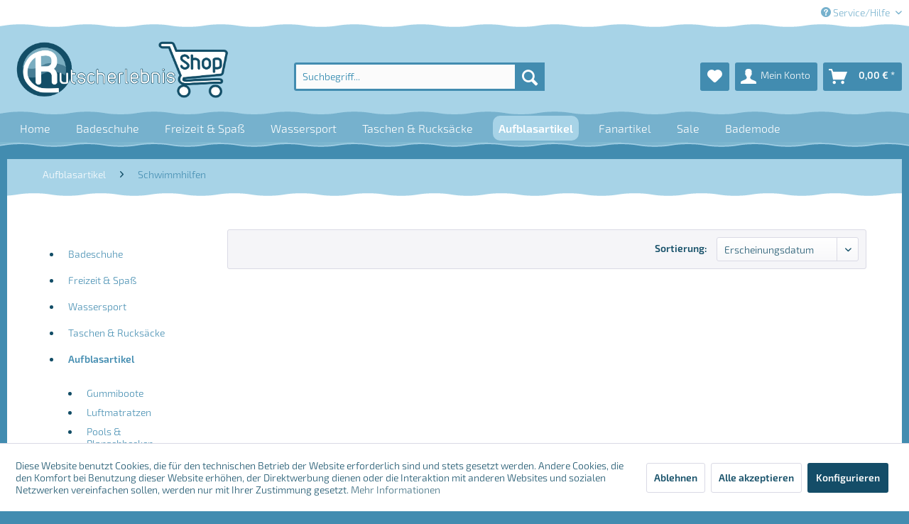

--- FILE ---
content_type: text/html; charset=UTF-8
request_url: https://www.rutscherlebnis-shop.de/aufblasartikel/schwimmhilfen/
body_size: 16374
content:
<!DOCTYPE html> <html class="no-js" lang="de" itemscope="itemscope" itemtype="https://schema.org/WebPage"> <head> <meta charset="utf-8"> <meta name="author" content="" /> <meta name="robots" content="index,follow" /> <meta name="revisit-after" content="15 days" /> <meta name="keywords" content="" /> <meta name="description" content="" /> <meta property="og:type" content="product.group" /> <meta property="og:site_name" content="Rutscherlebnis-Shop.de - Ihr Shop für Bademode, Badeschuhe und Schwimmbad-Zubehör" /> <meta property="og:title" content="Schwimmhilfen" /> <meta property="og:description" content="" /> <meta name="twitter:card" content="product" /> <meta name="twitter:site" content="Rutscherlebnis-Shop.de - Ihr Shop für Bademode, Badeschuhe und Schwimmbad-Zubehör" /> <meta name="twitter:title" content="Schwimmhilfen" /> <meta name="twitter:description" content="" /> <meta property="og:image" content="https://www.rutscherlebnis-shop.de/media/image/09/c4/7a/Logo-Rutscherlebnis-Shop.png" /> <meta name="twitter:image" content="https://www.rutscherlebnis-shop.de/media/image/09/c4/7a/Logo-Rutscherlebnis-Shop.png" /> <meta itemprop="copyrightHolder" content="Rutscherlebnis-Shop.de - Ihr Shop für Bademode, Badeschuhe und Schwimmbad-Zubehör" /> <meta itemprop="copyrightYear" content="2014" /> <meta itemprop="isFamilyFriendly" content="True" /> <meta itemprop="image" content="https://www.rutscherlebnis-shop.de/media/image/09/c4/7a/Logo-Rutscherlebnis-Shop.png" /> <meta name="viewport" content="width=device-width, initial-scale=1.0"> <meta name="mobile-web-app-capable" content="yes"> <meta name="apple-mobile-web-app-title" content="Rutscherlebnis-Shop.de - Ihr Shop für Bademode, Badeschuhe und Schwimmbad-Zubehör"> <meta name="apple-mobile-web-app-capable" content="yes"> <meta name="apple-mobile-web-app-status-bar-style" content="default"> <link rel="apple-touch-icon-precomposed" href="https://www.rutscherlebnis-shop.de/media/image/e6/4c/84/apple-touch-icon.png"> <link rel="shortcut icon" href="https://www.rutscherlebnis-shop.de/media/image/63/54/8c/favicon.png"> <meta name="msapplication-navbutton-color" content="#7AADC0" /> <meta name="application-name" content="Rutscherlebnis-Shop.de - Ihr Shop für Bademode, Badeschuhe und Schwimmbad-Zubehör" /> <meta name="msapplication-starturl" content="https://www.rutscherlebnis-shop.de/" /> <meta name="msapplication-window" content="width=1024;height=768" /> <meta name="msapplication-TileImage" content="https://www.rutscherlebnis-shop.de/media/image/c3/5e/67/precomposed-icon.png"> <meta name="msapplication-TileColor" content="#7AADC0"> <meta name="theme-color" content="#7AADC0" /> <link rel="canonical" href="https://www.rutscherlebnis-shop.de/aufblasartikel/schwimmhilfen/"/> <title itemprop="name">Schwimmhilfen | Aufblasartikel | Rutscherlebnis-Shop.de - Ihr Shop für Bademode, Badeschuhe und Schwimmbad-Zubehör</title> <link href="/web/cache/1728581597_13e9d5385c7fb738c380b55941fcf626.css" media="all" rel="stylesheet" type="text/css" />  <script async src="https://www.googletagmanager.com/gtag/js?id=AW-1036056579 "></script> <script>
window.dataLayer = window.dataLayer || [];
function gtag(){
dataLayer.push(arguments);
}
gtag('js', new Date());
gtag('config', 'AW-1036056579');
</script> </head> <body class="is--ctl-listing is--act-index amazon-pay-listing-buttons is--dwpt is--dwpec" > <div data-paypalUnifiedMetaDataContainer="true" data-paypalUnifiedRestoreOrderNumberUrl="https://www.rutscherlebnis-shop.de/widgets/PaypalUnifiedOrderNumber/restoreOrderNumber" class="is--hidden"> </div> <div class="newsletterbox--wrapper"> <div class="newsletterbox--wrapper--inner" data-header="Jetzt zum Newsletter anmelden!" data-displaytime="15" data-autohide="" data-cookielife="30" data-hideafterregistration="1" data-maxwidth="1000" data-errorsend="Fehler bei der Übertragung!" data-errorvalidate="Die E-Mail-Adresse ist bereits eingetragen" data-sending="Bitte warten..." data-controller="https://www.rutscherlebnis-shop.de/MagNewsletterBox/subscribeNewsletter" data-validatecontroller="https://www.rutscherlebnis-shop.de/MagNewsletterBox/validateMailAddress"> <div class="newsletterbox--wrapper--inner--content"> <div class="newsletterbox--image"> <img src="https://www.rutscherlebnis-shop.de/media/image/65/72/c5/Hintergrund_Newsletter-Overlay.jpg" alt="Jetzt zum Newsletter anmelden!" /> </div> <form id="newsletterbox--form"> <p>Verpasse keine Aktionen und Neuigkeiten mehr und erhalte zusätzlich<b> 5€ Rabatt</b> auf deinen nächsten Einkauf mit mehr als 25,00 € Warenkorbwert!<br></p> <div class="newsletterbox--privacy"> <input name="privacy-checkbox" type="checkbox" id="privacy-checkbox" required="required" aria-required="true" value="1" class="is--required"> <label for="privacy-text">Die <a title="Datenschutzbestimmungen" href="https://www.rutscherlebnis-shop.de/datenschutz">Datenschutzbestimmungen</a> habe ich zur Kenntnis genommen.</label> <div class="privacy--content" data-privacy-url="https://www.rutscherlebnis-shop.de/datenschutz?isXHR=1"> <div class="privacy--content--inner"></div> </div> </div> <div class="alert is--error is--rounded"> <div class="alert--icon"> <i class="icon--element icon--warning"></i> </div> <div class="alert--content">Bitte geben Sie eine gültige eMail-Adresse ein.</div> </div> <div class="alert is--success is--rounded"> <div class="alert--icon"> <i class="icon--element icon--check"></i> </div> <div class="alert--content"> </div> </div> <div class="success bold"></div> <div class="newsletterbox--wrapper--inner--content--form"> <div class="fieldset"> <input type="email" name="newsletteremail" id="newsletterbox_email" placeholder="Ihre eMail-Adresse" required="required" aria-required="true" value="" class="input--field is--required" /> <input type="text" name="newsletterfirstname" id="newsletterbox_firstname" placeholder="Ihr Vorname" aria-required="true" value="" class="input--field is--required" /> <input type="text" name="newsletterlastname" id="newsletterbox_lastname" placeholder="Ihr Nachname" aria-required="true" value="" class="input--field is--required" /> <button type="submit" id="newsletterbox_submit" class="btn is--primary is--icon-left"> <i class="icon--mail"></i> <span class="button--text">Newsletter abonnieren</span> </button> </div> </div> </form> </div> </div> </div> <div class="page-wrap"> <noscript class="noscript-main"> <div class="alert is--warning"> <div class="alert--icon"> <i class="icon--element icon--warning"></i> </div> <div class="alert--content"> Um Rutscherlebnis-Shop.de&#x20;-&#x20;Ihr&#x20;Shop&#x20;f&#xFC;r&#x20;Bademode,&#x20;Badeschuhe&#x20;und&#x20;Schwimmbad-Zubeh&#xF6;r in vollem Umfang nutzen zu k&ouml;nnen, empfehlen wir Ihnen Javascript in Ihrem Browser zu aktiveren. </div> </div> </noscript> <header class="header-main"> <div class="top-bar"> <div class="container block-group"> <nav class="top-bar--navigation block" role="menubar">   <div class="navigation--entry entry--compare is--hidden" role="menuitem" aria-haspopup="true" data-drop-down-menu="true">   </div> <div class="navigation--entry entry--service has--drop-down" role="menuitem" aria-haspopup="true" data-drop-down-menu="true"> <i class="icon--service"></i> Service/Hilfe <ul class="service--list is--rounded" role="menu"> <li class="service--entry" role="menuitem"> <a class="service--link" href="javascript:openCookieConsentManager()" title="Cookie-Einstellungen" > Cookie-Einstellungen </a> </li> <li class="service--entry" role="menuitem"> <a class="service--link" href="https://www.rutscherlebnis-shop.de/ueber-uns" title="Über uns" > Über uns </a> </li> <li class="service--entry" role="menuitem"> <a class="service--link" href="https://www.rutscherlebnis-shop.de/kontaktformular" title="Kontakt" target="_self"> Kontakt </a> </li> <li class="service--entry" role="menuitem"> <a class="service--link" href="https://www.rutscherlebnis-shop.de/custom/index/sCustom/6" title="Versand und Zahlungsbedingungen" > Versand und Zahlungsbedingungen </a> </li> <li class="service--entry" role="menuitem"> <a class="service--link" href="https://www.rutscherlebnis-shop.de/custom/index/sCustom/8" title="Widerrufsrecht" > Widerrufsrecht </a> </li> <li class="service--entry" role="menuitem"> <a class="service--link" href="https://www.rutscherlebnis-shop.de/datenschutz" title="Datenschutz" > Datenschutz </a> </li> <li class="service--entry" role="menuitem"> <a class="service--link" href="https://www.rutscherlebnis-shop.de/custom/index/sCustom/4" title="AGB" > AGB </a> </li> <li class="service--entry" role="menuitem"> <a class="service--link" href="https://www.rutscherlebnis-shop.de/impressum" title="Impressum" > Impressum </a> </li> </ul> </div> </nav> </div> </div> <div class="container header--navigation"> <div class="inner--container"> <div class="logo-main block-group" role="banner"> <div class="logo--shop block"> <a class="logo--link" href="https://www.rutscherlebnis-shop.de/" title="Rutscherlebnis-Shop.de - Ihr Shop für Bademode, Badeschuhe und Schwimmbad-Zubehör - zur Startseite wechseln"> <picture> <source srcset="https://www.rutscherlebnis-shop.de/media/image/09/c4/7a/Logo-Rutscherlebnis-Shop.png" media="(min-width: 78.75em)"> <source srcset="https://www.rutscherlebnis-shop.de/media/image/09/c4/7a/Logo-Rutscherlebnis-Shop.png" media="(min-width: 64em)"> <source srcset="https://www.rutscherlebnis-shop.de/media/image/09/c4/7a/Logo-Rutscherlebnis-Shop.png" media="(min-width: 48em)"> <img srcset="https://www.rutscherlebnis-shop.de/media/image/09/c4/7a/Logo-Rutscherlebnis-Shop.png" alt="Rutscherlebnis-Shop.de - Ihr Shop für Bademode, Badeschuhe und Schwimmbad-Zubehör - zur Startseite wechseln" /> </picture> </a> </div> </div> <nav class="shop--navigation block-group"> <ul class="navigation--list block-group" role="menubar"> <li class="navigation--entry entry--menu-left" role="menuitem"> <a class="entry--link entry--trigger btn is--icon-left" href="#offcanvas--left" data-offcanvas="true" data-offCanvasSelector=".sidebar-main" aria-label="Menü"> <i class="icon--menu"></i> Menü </a> </li> <li class="navigation--entry entry--search" role="menuitem" data-search="true" aria-haspopup="true" data-minLength="3"> <a class="btn entry--link entry--trigger" href="#show-hide--search" title="Suche anzeigen / schließen" aria-label="Suche anzeigen / schließen"> <i class="icon--search"></i> <span class="search--display">Suchen</span> </a> <form action="/search" method="get" class="main-search--form"> <input type="search" name="sSearch" aria-label="Suchbegriff..." class="main-search--field" autocomplete="off" autocapitalize="off" placeholder="Suchbegriff..." maxlength="30" /> <button type="submit" class="main-search--button" aria-label="Suchen"> <i class="icon--search"></i> <span class="main-search--text">Suchen</span> </button> <div class="form--ajax-loader" style="display: none;">&nbsp;</div> </form> <div class="main-search--results"></div> </li>  <li class="navigation--entry entry--notepad" role="menuitem"> <a href="https://www.rutscherlebnis-shop.de/note" title="Merkzettel" aria-label="Merkzettel" class="btn"> <i class="icon--heart"></i> </a> </li> <li class="navigation--entry entry--account" role="menuitem" data-offcanvas="true" data-offCanvasSelector=".account--dropdown-navigation"> <a href="https://www.rutscherlebnis-shop.de/account" title="Mein Konto" aria-label="Mein Konto" class="btn is--icon-left entry--link account--link"> <i class="icon--account"></i> <span class="account--display"> Mein Konto </span> </a> </li> <li class="navigation--entry entry--cart" role="menuitem"> <a class="btn is--icon-left cart--link" href="https://www.rutscherlebnis-shop.de/checkout/cart" title="Warenkorb" aria-label="Warenkorb"> <span class="cart--display"> Warenkorb </span> <span class="badge is--primary is--minimal cart--quantity is--hidden">0</span> <i class="icon--basket"></i> <span class="cart--amount"> 0,00&nbsp;&euro; * </span> </a> <div class="ajax-loader">&nbsp;</div> </li>  </ul> </nav> <div class="container--ajax-cart" data-collapse-cart="true" data-displayMode="offcanvas"></div> </div> </div> </header> <nav class="navigation-main"> <div class="container" data-menu-scroller="true" data-listSelector=".navigation--list.container" data-viewPortSelector=".navigation--list-wrapper"> <div class="navigation--list-wrapper"> <ul class="navigation--list container" role="menubar" itemscope="itemscope" itemtype="https://schema.org/SiteNavigationElement"> <li class="navigation--entry is--home" role="menuitem"><a class="navigation--link is--first" href="https://www.rutscherlebnis-shop.de/" title="Home" aria-label="Home" itemprop="url"><span itemprop="name">Home</span></a></li><li class="navigation--entry" role="menuitem"><a class="navigation--link" href="https://www.rutscherlebnis-shop.de/badeschuhe/" title="Badeschuhe" aria-label="Badeschuhe" itemprop="url"><span itemprop="name">Badeschuhe</span></a></li><li class="navigation--entry" role="menuitem"><a class="navigation--link" href="https://www.rutscherlebnis-shop.de/freizeit-spass/" title="Freizeit & Spaß" aria-label="Freizeit & Spaß" itemprop="url"><span itemprop="name">Freizeit & Spaß</span></a></li><li class="navigation--entry" role="menuitem"><a class="navigation--link" href="https://www.rutscherlebnis-shop.de/wassersport/" title="Wassersport" aria-label="Wassersport" itemprop="url"><span itemprop="name">Wassersport</span></a></li><li class="navigation--entry" role="menuitem"><a class="navigation--link" href="https://www.rutscherlebnis-shop.de/taschen-rucksaecke/" title="Taschen & Rucksäcke" aria-label="Taschen & Rucksäcke" itemprop="url"><span itemprop="name">Taschen & Rucksäcke</span></a></li><li class="navigation--entry is--active" role="menuitem"><a class="navigation--link is--active" href="https://www.rutscherlebnis-shop.de/aufblasartikel/" title="Aufblasartikel" aria-label="Aufblasartikel" itemprop="url"><span itemprop="name">Aufblasartikel</span></a></li><li class="navigation--entry" role="menuitem"><a class="navigation--link" href="https://www.rutscherlebnis-shop.de/fanartikel/" title="Fanartikel" aria-label="Fanartikel" itemprop="url"><span itemprop="name">Fanartikel</span></a></li><li class="navigation--entry" role="menuitem"><a class="navigation--link" href="https://www.rutscherlebnis-shop.de/sale/" title="Sale" aria-label="Sale" itemprop="url"><span itemprop="name">Sale</span></a></li><li class="navigation--entry" role="menuitem"><a class="navigation--link" href="https://www.rutscherlebnis-shop.de/bademode/" title="Bademode" aria-label="Bademode" itemprop="url"><span itemprop="name">Bademode</span></a></li> </ul> </div> <div class="advanced-menu" data-advanced-menu="true" data-hoverDelay=""> <div class="menu--container"> <div class="button-container"> <a href="https://www.rutscherlebnis-shop.de/badeschuhe/" class="button--category" aria-label="Zur Kategorie Badeschuhe" title="Zur Kategorie Badeschuhe"> <i class="icon--arrow-right"></i> Zur Kategorie Badeschuhe </a> <span class="button--close"> <i class="icon--cross"></i> </span> </div> <div class="content--wrapper has--content"> <ul class="menu--list menu--level-0 columns--4" style="width: 100%;"> <li class="menu--list-item item--level-0" style="width: 100%"> <a href="https://www.rutscherlebnis-shop.de/badeschuhe/damen/" class="menu--list-item-link" aria-label="Damen" title="Damen">Damen</a> <ul class="menu--list menu--level-1 columns--4"> <li class="menu--list-item item--level-1"> <a href="https://www.rutscherlebnis-shop.de/badeschuhe/damen/sandalen/" class="menu--list-item-link" aria-label="Sandalen" title="Sandalen">Sandalen</a> </li> <li class="menu--list-item item--level-1"> <a href="https://www.rutscherlebnis-shop.de/badeschuhe/damen/wasserschuhe/" class="menu--list-item-link" aria-label="Wasserschuhe" title="Wasserschuhe">Wasserschuhe</a> </li> </ul> </li> <li class="menu--list-item item--level-0" style="width: 100%"> <a href="https://www.rutscherlebnis-shop.de/badeschuhe/herren/" class="menu--list-item-link" aria-label="Herren" title="Herren">Herren</a> <ul class="menu--list menu--level-1 columns--4"> <li class="menu--list-item item--level-1"> <a href="https://www.rutscherlebnis-shop.de/badeschuhe/herren/sandalen/" class="menu--list-item-link" aria-label="Sandalen" title="Sandalen">Sandalen</a> </li> <li class="menu--list-item item--level-1"> <a href="https://www.rutscherlebnis-shop.de/badeschuhe/herren/wasserschuhe/" class="menu--list-item-link" aria-label="Wasserschuhe" title="Wasserschuhe">Wasserschuhe</a> </li> </ul> </li> <li class="menu--list-item item--level-0" style="width: 100%"> <a href="https://www.rutscherlebnis-shop.de/badeschuhe/kinder/" class="menu--list-item-link" aria-label="Kinder" title="Kinder">Kinder</a> <ul class="menu--list menu--level-1 columns--4"> <li class="menu--list-item item--level-1"> <a href="https://www.rutscherlebnis-shop.de/badeschuhe/kinder/sandalen/" class="menu--list-item-link" aria-label="Sandalen" title="Sandalen">Sandalen</a> </li> <li class="menu--list-item item--level-1"> <a href="https://www.rutscherlebnis-shop.de/badeschuhe/kinder/wasserschuhe/" class="menu--list-item-link" aria-label="Wasserschuhe" title="Wasserschuhe">Wasserschuhe</a> </li> </ul> </li> </ul> </div> </div> <div class="menu--container"> <div class="button-container"> <a href="https://www.rutscherlebnis-shop.de/freizeit-spass/" class="button--category" aria-label="Zur Kategorie Freizeit &amp; Spaß" title="Zur Kategorie Freizeit &amp; Spaß"> <i class="icon--arrow-right"></i> Zur Kategorie Freizeit & Spaß </a> <span class="button--close"> <i class="icon--cross"></i> </span> </div> <div class="content--wrapper has--content"> <ul class="menu--list menu--level-0 columns--4" style="width: 100%;"> <li class="menu--list-item item--level-0" style="width: 100%"> <a href="https://www.rutscherlebnis-shop.de/freizeit-spass/beach-wasserbaelle/" class="menu--list-item-link" aria-label="Beach- &amp; Wasserbälle" title="Beach- &amp; Wasserbälle">Beach- & Wasserbälle</a> </li> <li class="menu--list-item item--level-0" style="width: 100%"> <a href="https://www.rutscherlebnis-shop.de/freizeit-spass/handtuecher/" class="menu--list-item-link" aria-label="Handtücher" title="Handtücher">Handtücher</a> </li> <li class="menu--list-item item--level-0" style="width: 100%"> <a href="https://www.rutscherlebnis-shop.de/freizeit-spass/outdoor-spiele/" class="menu--list-item-link" aria-label="Outdoor-Spiele" title="Outdoor-Spiele">Outdoor-Spiele</a> </li> <li class="menu--list-item item--level-0" style="width: 100%"> <a href="https://www.rutscherlebnis-shop.de/freizeit-spass/schwimmbretter/" class="menu--list-item-link" aria-label="Schwimmbretter" title="Schwimmbretter">Schwimmbretter</a> </li> <li class="menu--list-item item--level-0" style="width: 100%"> <a href="https://www.rutscherlebnis-shop.de/freizeit-spass/schwimmbrillen/" class="menu--list-item-link" aria-label="Schwimmbrillen" title="Schwimmbrillen">Schwimmbrillen</a> <ul class="menu--list menu--level-1 columns--4"> <li class="menu--list-item item--level-1"> <a href="https://www.rutscherlebnis-shop.de/freizeit-spass/schwimmbrillen/junior/" class="menu--list-item-link" aria-label="Junior" title="Junior">Junior</a> </li> <li class="menu--list-item item--level-1"> <a href="https://www.rutscherlebnis-shop.de/freizeit-spass/schwimmbrillen/erwachsene/" class="menu--list-item-link" aria-label="Erwachsene" title="Erwachsene">Erwachsene</a> </li> </ul> </li> <li class="menu--list-item item--level-0" style="width: 100%"> <a href="https://www.rutscherlebnis-shop.de/freizeit-spass/schwimmhilfen/" class="menu--list-item-link" aria-label="Schwimmhilfen" title="Schwimmhilfen">Schwimmhilfen</a> <ul class="menu--list menu--level-1 columns--4"> <li class="menu--list-item item--level-1"> <a href="https://www.rutscherlebnis-shop.de/freizeit-spass/schwimmhilfen/schwimmguertel/" class="menu--list-item-link" aria-label="Schwimmgürtel" title="Schwimmgürtel">Schwimmgürtel</a> </li> <li class="menu--list-item item--level-1"> <a href="https://www.rutscherlebnis-shop.de/freizeit-spass/schwimmhilfen/schwimmfluegel/" class="menu--list-item-link" aria-label="Schwimmflügel" title="Schwimmflügel">Schwimmflügel</a> </li> <li class="menu--list-item item--level-1"> <a href="https://www.rutscherlebnis-shop.de/freizeit-spass/schwimmhilfen/schwimmwesten/" class="menu--list-item-link" aria-label="Schwimmwesten" title="Schwimmwesten">Schwimmwesten</a> </li> <li class="menu--list-item item--level-1"> <a href="https://www.rutscherlebnis-shop.de/freizeit-spass/schwimmhilfen/sonstiges/" class="menu--list-item-link" aria-label="Sonstiges" title="Sonstiges">Sonstiges</a> </li> </ul> </li> <li class="menu--list-item item--level-0" style="width: 100%"> <a href="https://www.rutscherlebnis-shop.de/freizeit-spass/wasserspielzeug/" class="menu--list-item-link" aria-label="Wasserspielzeug" title="Wasserspielzeug">Wasserspielzeug</a> </li> <li class="menu--list-item item--level-0" style="width: 100%"> <a href="https://www.rutscherlebnis-shop.de/freizeit-spass/tauchen/" class="menu--list-item-link" aria-label="Tauchen" title="Tauchen">Tauchen</a> <ul class="menu--list menu--level-1 columns--4"> <li class="menu--list-item item--level-1"> <a href="https://www.rutscherlebnis-shop.de/freizeit-spass/tauchen/schnorchel-brillen/" class="menu--list-item-link" aria-label="Schnorchel &amp; Brillen" title="Schnorchel &amp; Brillen">Schnorchel & Brillen</a> </li> <li class="menu--list-item item--level-1"> <a href="https://www.rutscherlebnis-shop.de/freizeit-spass/tauchen/tauchspiele-zubehoer/" class="menu--list-item-link" aria-label="Tauchspiele &amp; Zubehör" title="Tauchspiele &amp; Zubehör">Tauchspiele & Zubehör</a> </li> </ul> </li> <li class="menu--list-item item--level-0" style="width: 100%"> <a href="https://www.rutscherlebnis-shop.de/freizeit-spass/waermflaschen/" class="menu--list-item-link" aria-label="Wärmflaschen" title="Wärmflaschen">Wärmflaschen</a> </li> <li class="menu--list-item item--level-0" style="width: 100%"> <a href="https://www.rutscherlebnis-shop.de/freizeit-spass/trinkflaschen-thermobehaelter/" class="menu--list-item-link" aria-label="Trinkflaschen &amp; Thermobehälter" title="Trinkflaschen &amp; Thermobehälter">Trinkflaschen & Thermobehälter</a> </li> <li class="menu--list-item item--level-0" style="width: 100%"> <a href="https://www.rutscherlebnis-shop.de/freizeit-spass/sandspielzeug/" class="menu--list-item-link" aria-label="Sandspielzeug" title="Sandspielzeug">Sandspielzeug</a> </li> </ul> </div> </div> <div class="menu--container"> <div class="button-container"> <a href="https://www.rutscherlebnis-shop.de/wassersport/" class="button--category" aria-label="Zur Kategorie Wassersport" title="Zur Kategorie Wassersport"> <i class="icon--arrow-right"></i> Zur Kategorie Wassersport </a> <span class="button--close"> <i class="icon--cross"></i> </span> </div> <div class="content--wrapper has--content"> <ul class="menu--list menu--level-0 columns--4" style="width: 100%;"> <li class="menu--list-item item--level-0" style="width: 100%"> <a href="https://www.rutscherlebnis-shop.de/wassersport/badekappen/" class="menu--list-item-link" aria-label="Badekappen" title="Badekappen">Badekappen</a> <ul class="menu--list menu--level-1 columns--4"> <li class="menu--list-item item--level-1"> <a href="https://www.rutscherlebnis-shop.de/wassersport/badekappen/junior/" class="menu--list-item-link" aria-label="Junior" title="Junior">Junior</a> </li> <li class="menu--list-item item--level-1"> <a href="https://www.rutscherlebnis-shop.de/wassersport/badekappen/erwachsene/" class="menu--list-item-link" aria-label="Erwachsene" title="Erwachsene">Erwachsene</a> </li> <li class="menu--list-item item--level-1"> <a href="https://www.rutscherlebnis-shop.de/wassersport/badekappen/bundles-sets/" class="menu--list-item-link" aria-label="Bundles &amp; Sets" title="Bundles &amp; Sets">Bundles & Sets</a> </li> </ul> </li> <li class="menu--list-item item--level-0" style="width: 100%"> <a href="https://www.rutscherlebnis-shop.de/wassersport/flossen/" class="menu--list-item-link" aria-label="Flossen" title="Flossen">Flossen</a> <ul class="menu--list menu--level-1 columns--4"> <li class="menu--list-item item--level-1"> <a href="https://www.rutscherlebnis-shop.de/wassersport/flossen/trainingsflossen/" class="menu--list-item-link" aria-label="Trainingsflossen" title="Trainingsflossen">Trainingsflossen</a> </li> <li class="menu--list-item item--level-1"> <a href="https://www.rutscherlebnis-shop.de/wassersport/flossen/schnorchel-sets/" class="menu--list-item-link" aria-label="Schnorchel-Sets" title="Schnorchel-Sets">Schnorchel-Sets</a> </li> </ul> </li> <li class="menu--list-item item--level-0" style="width: 100%"> <a href="https://www.rutscherlebnis-shop.de/wassersport/schwimmbrillen/" class="menu--list-item-link" aria-label="Schwimmbrillen" title="Schwimmbrillen">Schwimmbrillen</a> <ul class="menu--list menu--level-1 columns--4"> <li class="menu--list-item item--level-1"> <a href="https://www.rutscherlebnis-shop.de/wassersport/schwimmbrillen/junior/" class="menu--list-item-link" aria-label="Junior" title="Junior">Junior</a> </li> <li class="menu--list-item item--level-1"> <a href="https://www.rutscherlebnis-shop.de/wassersport/schwimmbrillen/erwachsene/" class="menu--list-item-link" aria-label="Erwachsene" title="Erwachsene">Erwachsene</a> </li> <li class="menu--list-item item--level-1"> <a href="https://www.rutscherlebnis-shop.de/wassersport/schwimmbrillen/bundles-sets/" class="menu--list-item-link" aria-label="Bundles &amp; Sets" title="Bundles &amp; Sets">Bundles & Sets</a> </li> </ul> </li> <li class="menu--list-item item--level-0" style="width: 100%"> <a href="https://www.rutscherlebnis-shop.de/wassersport/training-tools/" class="menu--list-item-link" aria-label="Training-Tools" title="Training-Tools">Training-Tools</a> <ul class="menu--list menu--level-1 columns--4"> <li class="menu--list-item item--level-1"> <a href="https://www.rutscherlebnis-shop.de/wassersport/training-tools/hand-finger-paddles/" class="menu--list-item-link" aria-label="Hand- &amp; Finger-Paddles" title="Hand- &amp; Finger-Paddles">Hand- & Finger-Paddles</a> </li> <li class="menu--list-item item--level-1"> <a href="https://www.rutscherlebnis-shop.de/wassersport/training-tools/schwimmbretter-pull-buoys/" class="menu--list-item-link" aria-label="Schwimmbretter &amp; Pull Buoys" title="Schwimmbretter &amp; Pull Buoys">Schwimmbretter & Pull Buoys</a> </li> <li class="menu--list-item item--level-1"> <a href="https://www.rutscherlebnis-shop.de/wassersport/training-tools/schwimmguertel/" class="menu--list-item-link" aria-label="Schwimmgürtel" title="Schwimmgürtel">Schwimmgürtel</a> </li> <li class="menu--list-item item--level-1"> <a href="https://www.rutscherlebnis-shop.de/wassersport/training-tools/weiteres-equipment/" class="menu--list-item-link" aria-label="Weiteres Equipment" title="Weiteres Equipment">Weiteres Equipment</a> </li> </ul> </li> </ul> </div> </div> <div class="menu--container"> <div class="button-container"> <a href="https://www.rutscherlebnis-shop.de/taschen-rucksaecke/" class="button--category" aria-label="Zur Kategorie Taschen &amp; Rucksäcke" title="Zur Kategorie Taschen &amp; Rucksäcke"> <i class="icon--arrow-right"></i> Zur Kategorie Taschen & Rucksäcke </a> <span class="button--close"> <i class="icon--cross"></i> </span> </div> </div> <div class="menu--container"> <div class="button-container"> <a href="https://www.rutscherlebnis-shop.de/aufblasartikel/" class="button--category" aria-label="Zur Kategorie Aufblasartikel" title="Zur Kategorie Aufblasartikel"> <i class="icon--arrow-right"></i> Zur Kategorie Aufblasartikel </a> <span class="button--close"> <i class="icon--cross"></i> </span> </div> <div class="content--wrapper has--content"> <ul class="menu--list menu--level-0 columns--4" style="width: 100%;"> <li class="menu--list-item item--level-0" style="width: 100%"> <a href="https://www.rutscherlebnis-shop.de/aufblasartikel/gummiboote/" class="menu--list-item-link" aria-label="Gummiboote" title="Gummiboote">Gummiboote</a> </li> <li class="menu--list-item item--level-0" style="width: 100%"> <a href="https://www.rutscherlebnis-shop.de/aufblasartikel/luftmatratzen/" class="menu--list-item-link" aria-label="Luftmatratzen" title="Luftmatratzen">Luftmatratzen</a> </li> <li class="menu--list-item item--level-0" style="width: 100%"> <a href="https://www.rutscherlebnis-shop.de/aufblasartikel/pools-planschbecken/" class="menu--list-item-link" aria-label="Pools &amp; Planschbecken" title="Pools &amp; Planschbecken">Pools & Planschbecken</a> </li> <li class="menu--list-item item--level-0" style="width: 100%"> <a href="https://www.rutscherlebnis-shop.de/aufblasartikel/schwimmhilfen/" class="menu--list-item-link" aria-label="Schwimmhilfen" title="Schwimmhilfen">Schwimmhilfen</a> </li> <li class="menu--list-item item--level-0" style="width: 100%"> <a href="https://www.rutscherlebnis-shop.de/aufblasartikel/schwimmringe/" class="menu--list-item-link" aria-label="Schwimmringe" title="Schwimmringe">Schwimmringe</a> </li> <li class="menu--list-item item--level-0" style="width: 100%"> <a href="https://www.rutscherlebnis-shop.de/aufblasartikel/schwimmtiere/" class="menu--list-item-link" aria-label="Schwimmtiere" title="Schwimmtiere">Schwimmtiere</a> </li> </ul> </div> </div> <div class="menu--container"> <div class="button-container"> <a href="https://www.rutscherlebnis-shop.de/fanartikel/" class="button--category" aria-label="Zur Kategorie Fanartikel" title="Zur Kategorie Fanartikel"> <i class="icon--arrow-right"></i> Zur Kategorie Fanartikel </a> <span class="button--close"> <i class="icon--cross"></i> </span> </div> <div class="content--wrapper has--content"> <ul class="menu--list menu--level-0 columns--4" style="width: 100%;"> <li class="menu--list-item item--level-0" style="width: 100%"> <a href="https://www.rutscherlebnis-shop.de/fanartikel/rutscherlebnis/" class="menu--list-item-link" aria-label="Rutscherlebnis" title="Rutscherlebnis">Rutscherlebnis</a> </li> <li class="menu--list-item item--level-0" style="width: 100%"> <a href="https://www.rutscherlebnis-shop.de/fanartikel/kai-der-hai/" class="menu--list-item-link" aria-label="KAi der Hai" title="KAi der Hai">KAi der Hai</a> </li> </ul> </div> </div> <div class="menu--container"> <div class="button-container"> <a href="https://www.rutscherlebnis-shop.de/sale/" class="button--category" aria-label="Zur Kategorie Sale" title="Zur Kategorie Sale"> <i class="icon--arrow-right"></i> Zur Kategorie Sale </a> <span class="button--close"> <i class="icon--cross"></i> </span> </div> </div> <div class="menu--container"> <div class="button-container"> <a href="https://www.rutscherlebnis-shop.de/bademode/" class="button--category" aria-label="Zur Kategorie Bademode" title="Zur Kategorie Bademode"> <i class="icon--arrow-right"></i> Zur Kategorie Bademode </a> <span class="button--close"> <i class="icon--cross"></i> </span> </div> <div class="content--wrapper has--content"> <ul class="menu--list menu--level-0 columns--4" style="width: 100%;"> <li class="menu--list-item item--level-0" style="width: 100%"> <a href="https://www.rutscherlebnis-shop.de/bademode/damen/" class="menu--list-item-link" aria-label="Damen" title="Damen">Damen</a> <ul class="menu--list menu--level-1 columns--4"> <li class="menu--list-item item--level-1"> <a href="https://www.rutscherlebnis-shop.de/bademode/damen/badeanzuege/" class="menu--list-item-link" aria-label="Badeanzüge" title="Badeanzüge">Badeanzüge</a> </li> <li class="menu--list-item item--level-1"> <a href="https://www.rutscherlebnis-shop.de/bademode/damen/bikinis/" class="menu--list-item-link" aria-label="Bikinis" title="Bikinis">Bikinis</a> </li> </ul> </li> <li class="menu--list-item item--level-0" style="width: 100%"> <a href="https://www.rutscherlebnis-shop.de/bademode/herren/" class="menu--list-item-link" aria-label="Herren" title="Herren">Herren</a> <ul class="menu--list menu--level-1 columns--4"> <li class="menu--list-item item--level-1"> <a href="https://www.rutscherlebnis-shop.de/bademode/herren/badehosen/" class="menu--list-item-link" aria-label="Badehosen" title="Badehosen">Badehosen</a> </li> <li class="menu--list-item item--level-1"> <a href="https://www.rutscherlebnis-shop.de/bademode/herren/badeshorts/" class="menu--list-item-link" aria-label="Badeshorts" title="Badeshorts">Badeshorts</a> </li> </ul> </li> <li class="menu--list-item item--level-0" style="width: 100%"> <a href="https://www.rutscherlebnis-shop.de/bademode/kinder/" class="menu--list-item-link" aria-label="Kinder" title="Kinder">Kinder</a> <ul class="menu--list menu--level-1 columns--4"> <li class="menu--list-item item--level-1"> <a href="https://www.rutscherlebnis-shop.de/bademode/kinder/badeanzuege/" class="menu--list-item-link" aria-label="Badeanzüge" title="Badeanzüge">Badeanzüge</a> </li> <li class="menu--list-item item--level-1"> <a href="https://www.rutscherlebnis-shop.de/bademode/kinder/badehosen/" class="menu--list-item-link" aria-label="Badehosen" title="Badehosen">Badehosen</a> </li> <li class="menu--list-item item--level-1"> <a href="https://www.rutscherlebnis-shop.de/bademode/kinder/badeshorts/" class="menu--list-item-link" aria-label="Badeshorts" title="Badeshorts">Badeshorts</a> </li> <li class="menu--list-item item--level-1"> <a href="https://www.rutscherlebnis-shop.de/bademode/kinder/bikinis/" class="menu--list-item-link" aria-label="Bikinis" title="Bikinis">Bikinis</a> </li> <li class="menu--list-item item--level-1"> <a href="https://www.rutscherlebnis-shop.de/bademode/kinder/schwimmwindeln/" class="menu--list-item-link" aria-label="Schwimmwindeln" title="Schwimmwindeln">Schwimmwindeln</a> </li> <li class="menu--list-item item--level-1"> <a href="https://www.rutscherlebnis-shop.de/bademode/kinder/shirts/" class="menu--list-item-link" aria-label="Shirts" title="Shirts">Shirts</a> </li> <li class="menu--list-item item--level-1"> <a href="https://www.rutscherlebnis-shop.de/bademode/kinder/kappen-huete/" class="menu--list-item-link" aria-label="Kappen &amp; Hüte" title="Kappen &amp; Hüte">Kappen & Hüte</a> </li> </ul> </li> </ul> </div> </div> </div> </div> </nav> <section class=" content-main container block-group"> <nav class="content--breadcrumb block"> <ul class="breadcrumb--list" role="menu" itemscope itemtype="https://schema.org/BreadcrumbList"> <li role="menuitem" class="breadcrumb--entry" itemprop="itemListElement" itemscope itemtype="https://schema.org/ListItem"> <a class="breadcrumb--link" href="https://www.rutscherlebnis-shop.de/aufblasartikel/" title="Aufblasartikel" itemprop="item"> <link itemprop="url" href="https://www.rutscherlebnis-shop.de/aufblasartikel/" /> <span class="breadcrumb--title" itemprop="name">Aufblasartikel</span> </a> <meta itemprop="position" content="0" /> </li> <li role="none" class="breadcrumb--separator"> <i class="icon--arrow-right"></i> </li> <li role="menuitem" class="breadcrumb--entry is--active" itemprop="itemListElement" itemscope itemtype="https://schema.org/ListItem"> <a class="breadcrumb--link" href="https://www.rutscherlebnis-shop.de/aufblasartikel/schwimmhilfen/" title="Schwimmhilfen" itemprop="item"> <link itemprop="url" href="https://www.rutscherlebnis-shop.de/aufblasartikel/schwimmhilfen/" /> <span class="breadcrumb--title" itemprop="name">Schwimmhilfen</span> </a> <meta itemprop="position" content="1" /> </li> </ul> </nav> <div class="content-main--inner"> <div id='cookie-consent' class='off-canvas is--left block-transition' data-cookie-consent-manager='true' data-cookieTimeout='60'> <div class='cookie-consent--header cookie-consent--close'> Cookie-Einstellungen <i class="icon--arrow-right"></i> </div> <div class='cookie-consent--description'> Diese Website benutzt Cookies, die für den technischen Betrieb der Website erforderlich sind und stets gesetzt werden. Andere Cookies, die den Komfort bei Benutzung dieser Website erhöhen, der Direktwerbung dienen oder die Interaktion mit anderen Websites und sozialen Netzwerken vereinfachen sollen, werden nur mit Ihrer Zustimmung gesetzt. </div> <div class='cookie-consent--configuration'> <div class='cookie-consent--configuration-header'> <div class='cookie-consent--configuration-header-text'>Konfiguration</div> </div> <div class='cookie-consent--configuration-main'> <div class='cookie-consent--group'> <input type="hidden" class="cookie-consent--group-name" value="technical" /> <label class="cookie-consent--group-state cookie-consent--state-input cookie-consent--required"> <input type="checkbox" name="technical-state" class="cookie-consent--group-state-input" disabled="disabled" checked="checked"/> <span class="cookie-consent--state-input-element"></span> </label> <div class='cookie-consent--group-title' data-collapse-panel='true' data-contentSiblingSelector=".cookie-consent--group-container"> <div class="cookie-consent--group-title-label cookie-consent--state-label"> Technisch erforderlich </div> <span class="cookie-consent--group-arrow is-icon--right"> <i class="icon--arrow-right"></i> </span> </div> <div class='cookie-consent--group-container'> <div class='cookie-consent--group-description'> Diese Cookies sind für die Grundfunktionen des Shops notwendig. </div> <div class='cookie-consent--cookies-container'> <div class='cookie-consent--cookie'> <input type="hidden" class="cookie-consent--cookie-name" value="cookieDeclined" /> <label class="cookie-consent--cookie-state cookie-consent--state-input cookie-consent--required"> <input type="checkbox" name="cookieDeclined-state" class="cookie-consent--cookie-state-input" disabled="disabled" checked="checked" /> <span class="cookie-consent--state-input-element"></span> </label> <div class='cookie--label cookie-consent--state-label'> "Alle Cookies ablehnen" Cookie </div> </div> <div class='cookie-consent--cookie'> <input type="hidden" class="cookie-consent--cookie-name" value="allowCookie" /> <label class="cookie-consent--cookie-state cookie-consent--state-input cookie-consent--required"> <input type="checkbox" name="allowCookie-state" class="cookie-consent--cookie-state-input" disabled="disabled" checked="checked" /> <span class="cookie-consent--state-input-element"></span> </label> <div class='cookie--label cookie-consent--state-label'> "Alle Cookies annehmen" Cookie </div> </div> <div class='cookie-consent--cookie'> <input type="hidden" class="cookie-consent--cookie-name" value="apay-session-set" /> <label class="cookie-consent--cookie-state cookie-consent--state-input cookie-consent--required"> <input type="checkbox" name="apay-session-set-state" class="cookie-consent--cookie-state-input" disabled="disabled" checked="checked" /> <span class="cookie-consent--state-input-element"></span> </label> <div class='cookie--label cookie-consent--state-label'> Amazon Pay </div> </div> <div class='cookie-consent--cookie'> <input type="hidden" class="cookie-consent--cookie-name" value="shop" /> <label class="cookie-consent--cookie-state cookie-consent--state-input cookie-consent--required"> <input type="checkbox" name="shop-state" class="cookie-consent--cookie-state-input" disabled="disabled" checked="checked" /> <span class="cookie-consent--state-input-element"></span> </label> <div class='cookie--label cookie-consent--state-label'> Ausgewählter Shop </div> </div> <div class='cookie-consent--cookie'> <input type="hidden" class="cookie-consent--cookie-name" value="csrf_token" /> <label class="cookie-consent--cookie-state cookie-consent--state-input cookie-consent--required"> <input type="checkbox" name="csrf_token-state" class="cookie-consent--cookie-state-input" disabled="disabled" checked="checked" /> <span class="cookie-consent--state-input-element"></span> </label> <div class='cookie--label cookie-consent--state-label'> CSRF-Token </div> </div> <div class='cookie-consent--cookie'> <input type="hidden" class="cookie-consent--cookie-name" value="cookiePreferences" /> <label class="cookie-consent--cookie-state cookie-consent--state-input cookie-consent--required"> <input type="checkbox" name="cookiePreferences-state" class="cookie-consent--cookie-state-input" disabled="disabled" checked="checked" /> <span class="cookie-consent--state-input-element"></span> </label> <div class='cookie--label cookie-consent--state-label'> Cookie-Einstellungen </div> </div> <div class='cookie-consent--cookie'> <input type="hidden" class="cookie-consent--cookie-name" value="stutt-exit-intent" /> <label class="cookie-consent--cookie-state cookie-consent--state-input cookie-consent--required"> <input type="checkbox" name="stutt-exit-intent-state" class="cookie-consent--cookie-state-input" disabled="disabled" checked="checked" /> <span class="cookie-consent--state-input-element"></span> </label> <div class='cookie--label cookie-consent--state-label'> Exit-Intent-Popup </div> </div> <div class='cookie-consent--cookie'> <input type="hidden" class="cookie-consent--cookie-name" value="x-cache-context-hash" /> <label class="cookie-consent--cookie-state cookie-consent--state-input cookie-consent--required"> <input type="checkbox" name="x-cache-context-hash-state" class="cookie-consent--cookie-state-input" disabled="disabled" checked="checked" /> <span class="cookie-consent--state-input-element"></span> </label> <div class='cookie--label cookie-consent--state-label'> Individuelle Preise </div> </div> <div class='cookie-consent--cookie'> <input type="hidden" class="cookie-consent--cookie-name" value="nocache" /> <label class="cookie-consent--cookie-state cookie-consent--state-input cookie-consent--required"> <input type="checkbox" name="nocache-state" class="cookie-consent--cookie-state-input" disabled="disabled" checked="checked" /> <span class="cookie-consent--state-input-element"></span> </label> <div class='cookie--label cookie-consent--state-label'> Kundenspezifisches Caching </div> </div> <div class='cookie-consent--cookie'> <input type="hidden" class="cookie-consent--cookie-name" value="technical" /> <label class="cookie-consent--cookie-state cookie-consent--state-input cookie-consent--required"> <input type="checkbox" name="technical-state" class="cookie-consent--cookie-state-input" disabled="disabled" checked="checked" /> <span class="cookie-consent--state-input-element"></span> </label> <div class='cookie--label cookie-consent--state-label'> Matches with only "mag" </div> </div> <div class='cookie-consent--cookie'> <input type="hidden" class="cookie-consent--cookie-name" value="paypal-cookies" /> <label class="cookie-consent--cookie-state cookie-consent--state-input cookie-consent--required"> <input type="checkbox" name="paypal-cookies-state" class="cookie-consent--cookie-state-input" disabled="disabled" checked="checked" /> <span class="cookie-consent--state-input-element"></span> </label> <div class='cookie--label cookie-consent--state-label'> PayPal-Zahlungen </div> </div> <div class='cookie-consent--cookie'> <input type="hidden" class="cookie-consent--cookie-name" value="session" /> <label class="cookie-consent--cookie-state cookie-consent--state-input cookie-consent--required"> <input type="checkbox" name="session-state" class="cookie-consent--cookie-state-input" disabled="disabled" checked="checked" /> <span class="cookie-consent--state-input-element"></span> </label> <div class='cookie--label cookie-consent--state-label'> Session </div> </div> <div class='cookie-consent--cookie'> <input type="hidden" class="cookie-consent--cookie-name" value="currency" /> <label class="cookie-consent--cookie-state cookie-consent--state-input cookie-consent--required"> <input type="checkbox" name="currency-state" class="cookie-consent--cookie-state-input" disabled="disabled" checked="checked" /> <span class="cookie-consent--state-input-element"></span> </label> <div class='cookie--label cookie-consent--state-label'> Währungswechsel </div> </div> </div> </div> </div> <div class='cookie-consent--group'> <input type="hidden" class="cookie-consent--group-name" value="comfort" /> <label class="cookie-consent--group-state cookie-consent--state-input"> <input type="checkbox" name="comfort-state" class="cookie-consent--group-state-input"/> <span class="cookie-consent--state-input-element"></span> </label> <div class='cookie-consent--group-title' data-collapse-panel='true' data-contentSiblingSelector=".cookie-consent--group-container"> <div class="cookie-consent--group-title-label cookie-consent--state-label"> Komfortfunktionen </div> <span class="cookie-consent--group-arrow is-icon--right"> <i class="icon--arrow-right"></i> </span> </div> <div class='cookie-consent--group-container'> <div class='cookie-consent--group-description'> Diese Cookies werden genutzt um das Einkaufserlebnis noch ansprechender zu gestalten, beispielsweise für die Wiedererkennung des Besuchers. </div> <div class='cookie-consent--cookies-container'> <div class='cookie-consent--cookie'> <input type="hidden" class="cookie-consent--cookie-name" value="sUniqueID" /> <label class="cookie-consent--cookie-state cookie-consent--state-input"> <input type="checkbox" name="sUniqueID-state" class="cookie-consent--cookie-state-input" /> <span class="cookie-consent--state-input-element"></span> </label> <div class='cookie--label cookie-consent--state-label'> Merkzettel </div> </div> </div> </div> </div> <div class='cookie-consent--group'> <input type="hidden" class="cookie-consent--group-name" value="statistics" /> <label class="cookie-consent--group-state cookie-consent--state-input"> <input type="checkbox" name="statistics-state" class="cookie-consent--group-state-input"/> <span class="cookie-consent--state-input-element"></span> </label> <div class='cookie-consent--group-title' data-collapse-panel='true' data-contentSiblingSelector=".cookie-consent--group-container"> <div class="cookie-consent--group-title-label cookie-consent--state-label"> Statistik & Tracking </div> <span class="cookie-consent--group-arrow is-icon--right"> <i class="icon--arrow-right"></i> </span> </div> <div class='cookie-consent--group-container'> <div class='cookie-consent--cookies-container'> <div class='cookie-consent--cookie'> <input type="hidden" class="cookie-consent--cookie-name" value="adcell" /> <label class="cookie-consent--cookie-state cookie-consent--state-input"> <input type="checkbox" name="adcell-state" class="cookie-consent--cookie-state-input" /> <span class="cookie-consent--state-input-element"></span> </label> <div class='cookie--label cookie-consent--state-label'> Adcell Tracking </div> </div> <div class='cookie-consent--cookie'> <input type="hidden" class="cookie-consent--cookie-name" value="x-ua-device" /> <label class="cookie-consent--cookie-state cookie-consent--state-input"> <input type="checkbox" name="x-ua-device-state" class="cookie-consent--cookie-state-input" /> <span class="cookie-consent--state-input-element"></span> </label> <div class='cookie--label cookie-consent--state-label'> Endgeräteerkennung </div> </div> <div class='cookie-consent--cookie'> <input type="hidden" class="cookie-consent--cookie-name" value="partner" /> <label class="cookie-consent--cookie-state cookie-consent--state-input"> <input type="checkbox" name="partner-state" class="cookie-consent--cookie-state-input" /> <span class="cookie-consent--state-input-element"></span> </label> <div class='cookie--label cookie-consent--state-label'> Partnerprogramm </div> </div> </div> </div> </div> </div> </div> <div class="cookie-consent--save"> <input class="cookie-consent--save-button btn is--primary" type="button" value="Einstellungen speichern" /> </div> </div> <aside class="sidebar-main off-canvas"> <div class="navigation--smartphone"> <ul class="navigation--list "> <li class="navigation--entry entry--close-off-canvas"> <a href="#close-categories-menu" title="Menü schließen" class="navigation--link"> Menü schließen <i class="icon--arrow-right"></i> </a> </li> </ul> <div class="mobile--switches">   </div> </div> <div class="sidebar--categories-wrapper" data-subcategory-nav="true" data-mainCategoryId="108" data-categoryId="163" data-fetchUrl="/widgets/listing/getCategory/categoryId/163"> <div class="categories--headline navigation--headline"> Kategorien </div> <div class="sidebar--categories-navigation"> <ul class="sidebar--navigation categories--navigation navigation--list is--drop-down is--level0 is--rounded" role="menu"> <li class="navigation--entry has--sub-children" role="menuitem"> <a class="navigation--link link--go-forward" href="https://www.rutscherlebnis-shop.de/badeschuhe/" data-categoryId="109" data-fetchUrl="/widgets/listing/getCategory/categoryId/109" title="Badeschuhe" > Badeschuhe <span class="is--icon-right"> <i class="icon--arrow-right"></i> </span> </a> </li> <li class="navigation--entry has--sub-children" role="menuitem"> <a class="navigation--link link--go-forward" href="https://www.rutscherlebnis-shop.de/freizeit-spass/" data-categoryId="117" data-fetchUrl="/widgets/listing/getCategory/categoryId/117" title="Freizeit &amp; Spaß" > Freizeit & Spaß <span class="is--icon-right"> <i class="icon--arrow-right"></i> </span> </a> </li> <li class="navigation--entry has--sub-children" role="menuitem"> <a class="navigation--link link--go-forward" href="https://www.rutscherlebnis-shop.de/wassersport/" data-categoryId="137" data-fetchUrl="/widgets/listing/getCategory/categoryId/137" title="Wassersport" > Wassersport <span class="is--icon-right"> <i class="icon--arrow-right"></i> </span> </a> </li> <li class="navigation--entry" role="menuitem"> <a class="navigation--link" href="https://www.rutscherlebnis-shop.de/taschen-rucksaecke/" data-categoryId="147" data-fetchUrl="/widgets/listing/getCategory/categoryId/147" title="Taschen &amp; Rucksäcke" > Taschen & Rucksäcke </a> </li> <li class="navigation--entry is--active has--sub-categories has--sub-children" role="menuitem"> <a class="navigation--link is--active has--sub-categories link--go-forward" href="https://www.rutscherlebnis-shop.de/aufblasartikel/" data-categoryId="148" data-fetchUrl="/widgets/listing/getCategory/categoryId/148" title="Aufblasartikel" > Aufblasartikel <span class="is--icon-right"> <i class="icon--arrow-right"></i> </span> </a> <ul class="sidebar--navigation categories--navigation navigation--list is--level1 is--rounded" role="menu"> <li class="navigation--entry" role="menuitem"> <a class="navigation--link" href="https://www.rutscherlebnis-shop.de/aufblasartikel/gummiboote/" data-categoryId="149" data-fetchUrl="/widgets/listing/getCategory/categoryId/149" title="Gummiboote" > Gummiboote </a> </li> <li class="navigation--entry" role="menuitem"> <a class="navigation--link" href="https://www.rutscherlebnis-shop.de/aufblasartikel/luftmatratzen/" data-categoryId="150" data-fetchUrl="/widgets/listing/getCategory/categoryId/150" title="Luftmatratzen" > Luftmatratzen </a> </li> <li class="navigation--entry" role="menuitem"> <a class="navigation--link" href="https://www.rutscherlebnis-shop.de/aufblasartikel/pools-planschbecken/" data-categoryId="151" data-fetchUrl="/widgets/listing/getCategory/categoryId/151" title="Pools &amp; Planschbecken" > Pools & Planschbecken </a> </li> <li class="navigation--entry is--active" role="menuitem"> <a class="navigation--link is--active" href="https://www.rutscherlebnis-shop.de/aufblasartikel/schwimmhilfen/" data-categoryId="163" data-fetchUrl="/widgets/listing/getCategory/categoryId/163" title="Schwimmhilfen" > Schwimmhilfen </a> </li> <li class="navigation--entry" role="menuitem"> <a class="navigation--link" href="https://www.rutscherlebnis-shop.de/aufblasartikel/schwimmringe/" data-categoryId="164" data-fetchUrl="/widgets/listing/getCategory/categoryId/164" title="Schwimmringe" > Schwimmringe </a> </li> <li class="navigation--entry" role="menuitem"> <a class="navigation--link" href="https://www.rutscherlebnis-shop.de/aufblasartikel/schwimmtiere/" data-categoryId="165" data-fetchUrl="/widgets/listing/getCategory/categoryId/165" title="Schwimmtiere" > Schwimmtiere </a> </li> </ul> </li> <li class="navigation--entry has--sub-children" role="menuitem"> <a class="navigation--link link--go-forward" href="https://www.rutscherlebnis-shop.de/fanartikel/" data-categoryId="157" data-fetchUrl="/widgets/listing/getCategory/categoryId/157" title="Fanartikel" > Fanartikel <span class="is--icon-right"> <i class="icon--arrow-right"></i> </span> </a> </li> <li class="navigation--entry" role="menuitem"> <a class="navigation--link" href="https://www.rutscherlebnis-shop.de/sale/" data-categoryId="158" data-fetchUrl="/widgets/listing/getCategory/categoryId/158" title="Sale" > Sale </a> </li> <li class="navigation--entry has--sub-children" role="menuitem"> <a class="navigation--link link--go-forward" href="https://www.rutscherlebnis-shop.de/bademode/" data-categoryId="159" data-fetchUrl="/widgets/listing/getCategory/categoryId/159" title="Bademode" > Bademode <span class="is--icon-right"> <i class="icon--arrow-right"></i> </span> </a> </li> </ul> </div> <div class="shop-sites--container is--rounded"> <div class="shop-sites--headline navigation--headline"> Informationen </div> <ul class="shop-sites--navigation sidebar--navigation navigation--list is--drop-down is--level0" role="menu"> <li class="navigation--entry" role="menuitem"> <a class="navigation--link" href="javascript:openCookieConsentManager()" title="Cookie-Einstellungen" data-categoryId="47" data-fetchUrl="/widgets/listing/getCustomPage/pageId/47" > Cookie-Einstellungen </a> </li> <li class="navigation--entry" role="menuitem"> <a class="navigation--link" href="https://www.rutscherlebnis-shop.de/ueber-uns" title="Über uns" data-categoryId="9" data-fetchUrl="/widgets/listing/getCustomPage/pageId/9" > Über uns </a> </li> <li class="navigation--entry" role="menuitem"> <a class="navigation--link" href="https://www.rutscherlebnis-shop.de/kontaktformular" title="Kontakt" data-categoryId="1" data-fetchUrl="/widgets/listing/getCustomPage/pageId/1" target="_self"> Kontakt </a> </li> <li class="navigation--entry" role="menuitem"> <a class="navigation--link" href="https://www.rutscherlebnis-shop.de/custom/index/sCustom/6" title="Versand und Zahlungsbedingungen" data-categoryId="6" data-fetchUrl="/widgets/listing/getCustomPage/pageId/6" > Versand und Zahlungsbedingungen </a> </li> <li class="navigation--entry" role="menuitem"> <a class="navigation--link" href="https://www.rutscherlebnis-shop.de/custom/index/sCustom/8" title="Widerrufsrecht" data-categoryId="8" data-fetchUrl="/widgets/listing/getCustomPage/pageId/8" > Widerrufsrecht </a> </li> <li class="navigation--entry" role="menuitem"> <a class="navigation--link" href="https://www.rutscherlebnis-shop.de/datenschutz" title="Datenschutz" data-categoryId="7" data-fetchUrl="/widgets/listing/getCustomPage/pageId/7" > Datenschutz </a> </li> <li class="navigation--entry" role="menuitem"> <a class="navigation--link" href="https://www.rutscherlebnis-shop.de/custom/index/sCustom/4" title="AGB" data-categoryId="4" data-fetchUrl="/widgets/listing/getCustomPage/pageId/4" > AGB </a> </li> <li class="navigation--entry" role="menuitem"> <a class="navigation--link" href="https://www.rutscherlebnis-shop.de/impressum" title="Impressum" data-categoryId="3" data-fetchUrl="/widgets/listing/getCustomPage/pageId/3" > Impressum </a> </li> </ul> </div> <div class="panel is--rounded paypal--sidebar"> <div class="panel--body is--wide paypal--sidebar-inner"> <div data-paypalUnifiedInstallmentsBanner="true" data-ratio="1x1" data-currency="EUR" data-buyerCountry="DE" > </div> </div> </div> </div> </aside> <div class="content--wrapper"> <div class="content listing--content">   <div class="listing--wrapper visible--xl visible--l visible--m visible--s visible--xs"> <div data-listing-actions="true" data-bufferTime="0" class="listing--actions is--rounded without-facets without-pagination"> <form class="action--sort action--content block" method="get" data-action-form="true"> <input type="hidden" name="p" value="1"> <label for="o" class="sort--label action--label">Sortierung:</label> <div class="sort--select select-field"> <select id="o" name="o" class="sort--field action--field" data-auto-submit="true" data-loadingindicator="false"> <option value="1" selected="selected">Erscheinungsdatum</option> <option value="2">Beliebtheit</option> <option value="3">Niedrigster Preis</option> <option value="4">Höchster Preis</option> <option value="5">Artikelbezeichnung</option> </select> </div> </form> <div class="action--filter-options off-canvas is--hidden is--ajax-reload"> <a href="#" class="filter--close-btn" data-show-products-text="%s Produkt(e) anzeigen"> Filter schließen <i class="icon--arrow-right"></i> </a> <div class="filter--container"> <form id="filter" method="get" data-filter-form="true" data-is-in-sidebar="false" data-listing-url="https://www.rutscherlebnis-shop.de/widgets/listing/listingCount/sCategory/163" data-is-filtered="0" data-load-facets="true" data-instant-filter-result="true" class=" is--instant-filter"> <input type="hidden" name="p" value="1"/> <input type="hidden" name="o" value="1"/> <input type="hidden" name="n" value="12"/> <div class="filter--facet-container"> </div> <div class="filter--active-container" data-reset-label="Alle Filter zurücksetzen"> </div> </form> </div> </div> <div class="listing--paging panel--paging"> <form class="action--per-page action--content block" method="get" data-action-form="true"> <input type="hidden" name="p" value="1"> <label for="n" class="per-page--label action--label">Artikel pro Seite:</label> <div class="per-page--select select-field"> <select id="n" name="n" class="per-page--field action--field" data-auto-submit="true" data-loadingindicator="false"> <option value="12" selected="selected">12</option> <option value="24" >24</option> <option value="36" >36</option> <option value="48" >48</option> </select> </div> </form> </div> </div> <div class="listing--container"> <div class="listing-no-filter-result"> <div class="alert is--info is--rounded is--hidden"> <div class="alert--icon"> <i class="icon--element icon--info"></i> </div> <div class="alert--content"> Für die Filterung wurden keine Ergebnisse gefunden! </div> </div> </div> <div class="listing" data-ajax-wishlist="true" data-compare-ajax="true" data-infinite-scrolling="true" data-loadPreviousSnippet="Vorherige Artikel laden" data-loadMoreSnippet="Weitere Artikel laden" data-categoryId="163" data-pages="0" data-threshold="4" data-pageShortParameter="p" > </div> </div> <div class="listing--bottom-paging"> <div class="listing--paging panel--paging"> <form class="action--per-page action--content block" method="get" data-action-form="true"> <input type="hidden" name="p" value="1"> <label for="n" class="per-page--label action--label">Artikel pro Seite:</label> <div class="per-page--select select-field"> <select id="n" name="n" class="per-page--field action--field" data-auto-submit="true" data-loadingindicator="false"> <option value="12" selected="selected">12</option> <option value="24" >24</option> <option value="36" >36</option> <option value="48" >48</option> </select> </div> </form> </div> </div> </div> </div> </div> <div class="last-seen-products is--hidden" data-last-seen-products="true" data-productLimit="5"> <div class="last-seen-products--title"> Zuletzt angesehen </div> <div class="last-seen-products--slider product-slider" data-product-slider="true"> <div class="last-seen-products--container product-slider--container"></div> </div> </div> </div> </section> <footer class="footer-main"> <div class="container"> <div class="inner--container-top--row"> <div class="inner--container"> <div class="footer--columns block-group"> <div class="footer--column column--hotline is--first block"> <div class="column--headline">Kundenservice</div> <div class="column--content"> <p class="column--desc">Sie haben Fragen zu unseren Produkten oder Ihrer Bestellung?<br>Senden Sie uns einfach eine Email an<br><strong><a href="mailto:kundenservice@techsigns.de">kundenservice@techsigns.de</a></strong></p> </div> </div> <div class="footer--column column--menu block"> <div class="column--headline">Shop Service</div> <nav class="column--navigation column--content"> <ul class="navigation--list" role="menu"> <li class="navigation--entry" role="menuitem"> <a class="navigation--link" href="https://www.rutscherlebnis-shop.de/kontaktformular" title="Kontakt" target="_self"> Kontakt </a> </li> <li class="navigation--entry" role="menuitem"> <a class="navigation--link" href="https://www.rutscherlebnis-shop.de/custom/index/sCustom/6" title="Versand und Zahlungsbedingungen"> Versand und Zahlungsbedingungen </a> </li> <li class="navigation--entry" role="menuitem"> <a class="navigation--link" href="https://www.rutscherlebnis-shop.de/custom/index/sCustom/8" title="Widerrufsrecht"> Widerrufsrecht </a> </li> <li class="navigation--entry" role="menuitem"> <a class="navigation--link" href="https://www.rutscherlebnis-shop.de/custom/index/sCustom/4" title="AGB"> AGB </a> </li> </ul> </nav> </div> <div class="footer--column column--menu block"> <div class="column--headline">Informationen</div> <nav class="column--navigation column--content"> <ul class="navigation--list" role="menu"> <li class="navigation--entry" role="menuitem"> <a class="navigation--link" href="javascript:openCookieConsentManager()" title="Cookie-Einstellungen"> Cookie-Einstellungen </a> </li> <li class="navigation--entry" role="menuitem"> <a class="navigation--link" href="https://www.rutscherlebnis-shop.de/ueber-uns" title="Über uns"> Über uns </a> </li> <li class="navigation--entry" role="menuitem"> <a class="navigation--link" href="https://www.rutscherlebnis-shop.de/datenschutz" title="Datenschutz"> Datenschutz </a> </li> <li class="navigation--entry" role="menuitem"> <a class="navigation--link" href="https://www.rutscherlebnis-shop.de/impressum" title="Impressum"> Impressum </a> </li> </ul> </nav> </div> <div class="footer--column column--newsletter is--last block"> <div class="column--headline">Newsletter</div> <div class="column--content" data-newsletter="true"> <p class="column--desc"> Abonnieren Sie den kostenlosen Shop-Newsletter und verpassen Sie keine Neuigkeiten oder Aktionen. </p> <form class="newsletter--form" action="https://www.rutscherlebnis-shop.de/newsletter" method="post"> <input type="hidden" value="1" name="subscribeToNewsletter" /> <div class="content"> <input type="email" aria-label="Ihre E-Mail Adresse" name="newsletter" class="newsletter--field" placeholder="Ihre E-Mail Adresse" /> <input type="hidden" name="redirect"> <button type="submit" aria-label="Newsletter abonnieren" class="newsletter--button btn"> <i class="icon--mail"></i> <span class="button--text">Newsletter abonnieren</span> </button> </div> <p class="privacy-information block-group"> Ich habe die <a title="Datenschutzbestimmungen" href="https://www.rutscherlebnis-shop.de/datenschutz" target="_blank">Datenschutzbestimmungen</a> zur Kenntnis genommen. </p> </form> </div> </div> </div> </div> </div> <div class="inner--container--bottom--row"> <div class="inner--container"> <div class="footer--columns block-group"> <div class="footer--column column--service is--first block"> <div class="column--headline">Ihre Vorteile</div> <div class="column--content"> <ul> <li><i class="icon--check"></i><span>Sicher einkaufen</span></li> <li><i class="icon--check"></i><span>Schneller Versand</span></li> <li><i class="icon--check"></i><span>30 Tage Rückgaberecht</span></li> </ul> </div> </div> <div class="footer--column column--payment block"> <div class="column--headline">Zahlungsarten</div> <div class="column--content"> <ul> <li><i class="icon--check"></i><span>PayPal</span></li> <li><i class="icon--check"></i><span>Vorkasse</span></li> </ul> <img src="/themes/Frontend/RutscherlebnisShop/frontend/_public/src/img/logos/paypal-plus-logo.png" title="Bezahlen mit PayPal PLUS" alt="Bezahlen mit PayPal PLUS" /> <img src="/themes/Frontend/RutscherlebnisShop/frontend/_public/src/img/logos/vorkasse-logo.png" title="Bezahlen per Vorkasse" alt="Bezahlen per Vorkasse" /> </div> </div> <div class="footer--column column--shipping block"> <div class="column--headline">Versand</div> <div class="column--content"> <ul> <li><i class="icon--check"></i><span>Versandkostenfrei ab 50,00€</span></li> <li><i class="icon--check"></i><span>Kurze Lieferzeiten</span></li> <li><i class="icon--check"></i><span>Europaweiter Versand mit DHL</span></li> </ul> <img src="/themes/Frontend/RutscherlebnisShop/frontend/_public/src/img/logos/dhl-logo.png" title="Schneller Versand mit DHL" alt="Schneller Versand mit DHL" /> </div> </div> <div class="footer--column column--security block"> <div class="column--headline">Sicher einkaufen</div> <div class="column--content"> <ul> <li><i class="icon--check"></i><span>SSL-Verschlüsselung</span></li> <li><i class="icon--check"></i><span>Sichere Verbindung</span></li> <li><i class="icon--check"></i><span>ShopVote Kundenbewertungen</span></li> </ul> <img src="/themes/Frontend/RutscherlebnisShop/frontend/_public/src/img/logos/letsencrypt-logo.png" title="Sicher einkaufen dank SSL-Verschlüsselung" alt="Sicher einkaufen dank SSL-Verschlüsselung" /> <a href="https://www.shopvote.de/bewertung_rutscherlebnis_shop_de_8750.html" target="_blank" rel="nofollow noopener"> <img src="https://widgets.shopvote.de/view.php?shopid=8750&amp;bn=52" id="svimage-52" alt="Shopbewertung - rutscherlebnis-shop.de" /> </a> </div> </div> </div> </div> </div> <div class="footer--bottom"> <div class="footer--vat-info"> <p class="vat-info--text"> * Alle Preise inkl. gesetzl. Mehrwertsteuer zzgl. <a title="Versandkosten" href="https://www.rutscherlebnis-shop.de/custom/index/sCustom/6">Versandkosten</a> und ggf. Nachnahmegebühren, wenn nicht anders beschrieben </p> </div> <div class="container footer-minimal"> <div class="footer--service-menu"> <ul class="service--list is--rounded" role="menu"> <li class="service--entry" role="menuitem"> <a class="service--link" href="javascript:openCookieConsentManager()" title="Cookie-Einstellungen" > Cookie-Einstellungen </a> </li> <li class="service--entry" role="menuitem"> <a class="service--link" href="https://www.rutscherlebnis-shop.de/ueber-uns" title="Über uns" > Über uns </a> </li> <li class="service--entry" role="menuitem"> <a class="service--link" href="https://www.rutscherlebnis-shop.de/kontaktformular" title="Kontakt" target="_self"> Kontakt </a> </li> <li class="service--entry" role="menuitem"> <a class="service--link" href="https://www.rutscherlebnis-shop.de/custom/index/sCustom/6" title="Versand und Zahlungsbedingungen" > Versand und Zahlungsbedingungen </a> </li> <li class="service--entry" role="menuitem"> <a class="service--link" href="https://www.rutscherlebnis-shop.de/custom/index/sCustom/8" title="Widerrufsrecht" > Widerrufsrecht </a> </li> <li class="service--entry" role="menuitem"> <a class="service--link" href="https://www.rutscherlebnis-shop.de/datenschutz" title="Datenschutz" > Datenschutz </a> </li> <li class="service--entry" role="menuitem"> <a class="service--link" href="https://www.rutscherlebnis-shop.de/custom/index/sCustom/4" title="AGB" > AGB </a> </li> <li class="service--entry" role="menuitem"> <a class="service--link" href="https://www.rutscherlebnis-shop.de/impressum" title="Impressum" > Impressum </a> </li> </ul> </div> </div> </div> </div> </footer> </div> <div class="page-wrap--cookie-permission is--hidden" data-cookie-permission="true" data-urlPrefix="https://www.rutscherlebnis-shop.de/" data-title="Cookie-Richtlinien" data-cookieTimeout="60" data-shopId="1"> <div class="cookie-permission--container cookie-mode--1"> <div class="cookie-permission--content cookie-permission--extra-button"> Diese Website benutzt Cookies, die für den technischen Betrieb der Website erforderlich sind und stets gesetzt werden. Andere Cookies, die den Komfort bei Benutzung dieser Website erhöhen, der Direktwerbung dienen oder die Interaktion mit anderen Websites und sozialen Netzwerken vereinfachen sollen, werden nur mit Ihrer Zustimmung gesetzt. <a title="Mehr&nbsp;Informationen" class="cookie-permission--privacy-link" href="/datenschutz"> Mehr&nbsp;Informationen </a> </div> <div class="cookie-permission--button cookie-permission--extra-button"> <a href="#" class="cookie-permission--decline-button btn is--large is--center"> Ablehnen </a> <a href="#" class="cookie-permission--accept-button btn is--large is--center"> Alle akzeptieren </a> <a href="#" class="cookie-permission--configure-button btn is--primary is--large is--center" data-openConsentManager="true"> Konfigurieren </a> </div> </div> </div> <script id="footer--js-inline">
var timeNow = 1769265735;
var secureShop = true;
var asyncCallbacks = [];
document.asyncReady = function (callback) {
asyncCallbacks.push(callback);
};
var controller = controller || {"home":"https:\/\/www.rutscherlebnis-shop.de\/","vat_check_enabled":"","vat_check_required":"","register":"https:\/\/www.rutscherlebnis-shop.de\/register","checkout":"https:\/\/www.rutscherlebnis-shop.de\/checkout","ajax_search":"https:\/\/www.rutscherlebnis-shop.de\/ajax_search","ajax_cart":"https:\/\/www.rutscherlebnis-shop.de\/checkout\/ajaxCart","ajax_validate":"https:\/\/www.rutscherlebnis-shop.de\/register","ajax_add_article":"https:\/\/www.rutscherlebnis-shop.de\/checkout\/addArticle","ajax_listing":"\/widgets\/listing\/listingCount","ajax_cart_refresh":"https:\/\/www.rutscherlebnis-shop.de\/checkout\/ajaxAmount","ajax_address_selection":"https:\/\/www.rutscherlebnis-shop.de\/address\/ajaxSelection","ajax_address_editor":"https:\/\/www.rutscherlebnis-shop.de\/address\/ajaxEditor"};
var snippets = snippets || { "noCookiesNotice": "Es wurde festgestellt, dass Cookies in Ihrem Browser deaktiviert sind. Um Rutscherlebnis\x2DShop.de\x20\x2D\x20Ihr\x20Shop\x20f\u00FCr\x20Bademode,\x20Badeschuhe\x20und\x20Schwimmbad\x2DZubeh\u00F6r in vollem Umfang nutzen zu k\u00f6nnen, empfehlen wir Ihnen, Cookies in Ihrem Browser zu aktiveren." };
var themeConfig = themeConfig || {"offcanvasOverlayPage":true};
var lastSeenProductsConfig = lastSeenProductsConfig || {"baseUrl":"","shopId":1,"noPicture":"\/themes\/Frontend\/Responsive\/frontend\/_public\/src\/img\/no-picture.jpg","productLimit":"5","currentArticle":""};
var csrfConfig = csrfConfig || {"generateUrl":"\/csrftoken","basePath":"\/","shopId":1};
var statisticDevices = [
{ device: 'mobile', enter: 0, exit: 767 },
{ device: 'tablet', enter: 768, exit: 1259 },
{ device: 'desktop', enter: 1260, exit: 5160 }
];
var cookieRemoval = cookieRemoval || 1;
</script> <script>
var datePickerGlobalConfig = datePickerGlobalConfig || {
locale: {
weekdays: {
shorthand: ['So', 'Mo', 'Di', 'Mi', 'Do', 'Fr', 'Sa'],
longhand: ['Sonntag', 'Montag', 'Dienstag', 'Mittwoch', 'Donnerstag', 'Freitag', 'Samstag']
},
months: {
shorthand: ['Jan', 'Feb', 'Mär', 'Apr', 'Mai', 'Jun', 'Jul', 'Aug', 'Sep', 'Okt', 'Nov', 'Dez'],
longhand: ['Januar', 'Februar', 'März', 'April', 'Mai', 'Juni', 'Juli', 'August', 'September', 'Oktober', 'November', 'Dezember']
},
firstDayOfWeek: 1,
weekAbbreviation: 'KW',
rangeSeparator: ' bis ',
scrollTitle: 'Zum Wechseln scrollen',
toggleTitle: 'Zum Öffnen klicken',
daysInMonth: [31, 28, 31, 30, 31, 30, 31, 31, 30, 31, 30, 31]
},
dateFormat: 'Y-m-d',
timeFormat: ' H:i:S',
altFormat: 'j. F Y',
altTimeFormat: ' - H:i'
};
</script> <script type="text/javascript">
var _paq = window._paq || [];
window._paq.push(['disableCookies']);
window._paq.push(['setDoNotTrack', 0]);
window._paq.push(['trackPageView']);
window._paq.push(['enableLinkTracking']);
function getCookieValue(a) {
const b = document.cookie.match('(^|;)\\s*' + a + '\\s*=\\s*([^;]+)');
return b ? b.pop() : '';
}
function cookieAllowedCheck()
{
return true;
}
if (cookieAllowedCheck()) {
(function () {
var u = "//matomo.techsigns.de";
window._paq.push(['setTrackerUrl', u + '/piwik.php']);
window._paq.push(['setSiteId', '2']);
var d = document, g = d.createElement('script'), s = d.getElementsByTagName('script')[0];
g.type = 'text/javascript'; g.async = true; g.defer = true; g.src = u + '/piwik.js'; s.parentNode.insertBefore(g, s);
})();
}
</script> <script src="https://www.paypal.com/sdk/js?client-id=AeBSXpJXUgNQt-onDlIwUzhf7P01Q0IZBo3z9mrea8dlHMVwypPz_SOUE0unmsM8d6Fr6sa8iQ6TYO8i&currency=EUR&components=messages" data-namespace="payPalInstallmentsBannerJS">
</script> <iframe id="refresh-statistics" width="0" height="0" style="display:none;"></iframe> <script>
/**
* @returns { boolean }
*/
function hasCookiesAllowed () {
if (window.cookieRemoval === 0) {
return true;
}
if (window.cookieRemoval === 1) {
if (document.cookie.indexOf('cookiePreferences') !== -1) {
return true;
}
return document.cookie.indexOf('cookieDeclined') === -1;
}
/**
* Must be cookieRemoval = 2, so only depends on existence of `allowCookie`
*/
return document.cookie.indexOf('allowCookie') !== -1;
}
/**
* @returns { boolean }
*/
function isDeviceCookieAllowed () {
var cookiesAllowed = hasCookiesAllowed();
if (window.cookieRemoval !== 1) {
return cookiesAllowed;
}
return cookiesAllowed && document.cookie.indexOf('"name":"x-ua-device","active":true') !== -1;
}
function isSecure() {
return window.secureShop !== undefined && window.secureShop === true;
}
(function(window, document) {
var par = document.location.search.match(/sPartner=([^&])+/g),
pid = (par && par[0]) ? par[0].substring(9) : null,
cur = document.location.protocol + '//' + document.location.host,
ref = document.referrer.indexOf(cur) === -1 ? document.referrer : null,
url = "/widgets/index/refreshStatistic",
pth = document.location.pathname.replace("https://www.rutscherlebnis-shop.de/", "/");
url += url.indexOf('?') === -1 ? '?' : '&';
url += 'requestPage=' + encodeURIComponent(pth);
url += '&requestController=' + encodeURI("listing");
if(pid) { url += '&partner=' + pid; }
if(ref) { url += '&referer=' + encodeURIComponent(ref); }
if (isDeviceCookieAllowed()) {
var i = 0,
device = 'desktop',
width = window.innerWidth,
breakpoints = window.statisticDevices;
if (typeof width !== 'number') {
width = (document.documentElement.clientWidth !== 0) ? document.documentElement.clientWidth : document.body.clientWidth;
}
for (; i < breakpoints.length; i++) {
if (width >= ~~(breakpoints[i].enter) && width <= ~~(breakpoints[i].exit)) {
device = breakpoints[i].device;
}
}
document.cookie = 'x-ua-device=' + device + '; path=/' + (isSecure() ? '; secure;' : '');
}
document
.getElementById('refresh-statistics')
.src = url;
})(window, document);
</script> <script type="text/javascript">
var bioEpConfig = {
width: 1920,
height: 1440,
delay: 5,                cookieExp: 30,                                html: '<a href="/" title="Hole Dir jetzt Deinen Gutschein von uns!"><img src="https://www.rutscherlebnis-shop.de/media/image/2d/5e/f0/Exit-Intent-Popup_Rutscherlebnis_Junge.jpg" alt="Hole Dir jetzt Deinen Gutschein von uns!" /></a>'
};
</script> <script src="https://static-eu.payments-amazon.com/checkout.js"></script> <script type="text/javascript" charset="utf-8">
const AmazonPayConfiguration = {"checkoutSessionId":"","buttonsInListing":1,"merchantId":"AQWAS02UAHLCW","createCheckoutSessionUrl":"https:\/\/www.rutscherlebnis-shop.de\/Widgets\/OncoAmazonPay\/createCheckoutSession","createCheckoutSessionUrlAccountCreate":"https:\/\/www.rutscherlebnis-shop.de\/Widgets\/OncoAmazonPay\/createCheckoutSession\/createAccount\/1","isSandbox":false,"isPayOnly":false,"currency":"EUR","isHidden":false,"isActive":true,"ledgerCurrency":"EUR","region":"EU","defaultErrorMessage":"","language":"de_DE","checkoutButtonColor":"Gold","loginButtonColor":"Gold","publicKeyId":"AH5BELHRE6VIO6SRSY55WW2U","loginPayload":"{\"signInReturnUrl\":\"https:\/\/www.rutscherlebnis-shop.de\/Widgets\/OncoAmazonPay\/signIn\",\"storeId\":\"amzn1.application-oa2-client.f9f81cfefefd48829ac7ed9c7b7a524a\",\"signInScopes\":[\"name\",\"email\",\"postalCode\",\"shippingAddress\"]}","loginSignature":"dz9fd27DthLEr7X2MLbj3OlROrUG1cOH8p5Y2jKqr3KORKWe33+YPHLsqn7YPo9U7Q7OF8Dns\/dbSw\/LDvjULCHf1vHBstYzG5uMmWFBfJ\/j1cs25wZprjUVTd5LyMo8jeEp8FJl\/zPEyIVmwYrw\/9Q7fi54H1kPPelS\/XdhEnjPUKx0UXoTyCEp3BpJnkoezvr7f9vp4mX74KX7GvZo3cXlQcmtIrCstKUhyEAV19BvE\/LuBvOldnikfVB9Yy\/JTMb19GKueEyA\/BsRTMgE4DkN\/oTCRjf9EN8PdRhA921ojHZxY6pfnUAMMZ1m\/l+kR1e2lE6nYq3+Lc53SCabNg=="};
</script> <script src="/custom/plugins/OncoAmazonPay/Resources/views/frontend/_public/src/js/amazon-pay.min.js"></script> <script async src="/web/cache/1728581597_13e9d5385c7fb738c380b55941fcf626.js" id="main-script"></script>  <span data-type="text/javascript" data-usercentrics="ADCELL" data-src="https://t.adcell.com/js/trad.js?s=shopware5&sv=5.7.18&v=1.0.42"></span> <span data-type="text/javascript" data-usercentrics="ADCELL" data-content="waitForVariable('Adcell.Tracking.track();');"></span> <span data-type="text/javascript" data-usercentrics="ADCELL" data-src="https://t.adcell.com/js/inlineretarget.js?s=shopware5&sv=5.7.18&v=1.0.42&method=category&pid=4805&categoryName=Schwimmhilfen&categoryId=163&productIds=&productSeparator=;" data-async></span>  <script>
/**
* Wrap the replacement code into a function to call it from the outside to replace the method when necessary
*/
var replaceAsyncReady = window.replaceAsyncReady = function() {
document.asyncReady = function (callback) {
if (typeof callback === 'function') {
window.setTimeout(callback.apply(document), 0);
}
};
};
document.getElementById('main-script').addEventListener('load', function() {
if (!asyncCallbacks) {
return false;
}
for (var i = 0; i < asyncCallbacks.length; i++) {
if (typeof asyncCallbacks[i] === 'function') {
asyncCallbacks[i].call(document);
}
}
replaceAsyncReady();
});
</script> </body> </html>